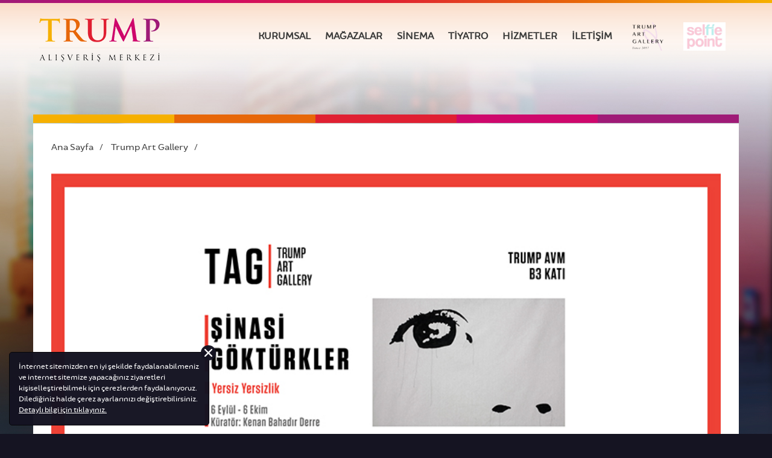

--- FILE ---
content_type: text/html
request_url: https://www.trumpalisverismerkezi.com/trump-art-gallery/-yersiz-yersizlik--trump-art-gallery-de
body_size: 4274
content:

<!DOCTYPE html PUBLIC "-//W3C//DTD XHTML 1.0 Transitional//EN" "http://www.w3.org/TR/xhtml1/DTD/xhtml1-transitional.dtd">
<html xmlns="http://www.w3.org/1999/xhtml">
<head>
<meta http-equiv="Content-Type" content="text/html; charset=iso-8859-9" />
<title> - Trump Alışveriş Merkezi</title>
<meta name="viewport" content="width=device-width, initial-scale=1.0, maximum-scale=1.0, minimal-ui" />
<meta http-equiv="X-UA-Compatible" content="IE=edge,chrome=1" />
<link rel="stylesheet" type="text/css" href="/css/fonts.css" />
<link rel="stylesheet" type="text/css" href="/css/style.css" />
<link rel="stylesheet" type="text/css" href="/css/forms.css" />
<link rel="stylesheet" type="text/css" href="/css/slicknav.css" />
<link rel="stylesheet" type="text/css" href="/css/owl.carousel.css" />
<link rel="stylesheet" type="text/css" href="/css/owl.theme.css" />
<link rel="stylesheet" type="text/css" href="/css/owl.transitions.css" />
<link rel="stylesheet" type="text/css" href="/css/magnific-popup.css" />
<!--[if lt IE 9]><script src="/js/html5.js"></script><![endif]-->
<link rel="stylesheet" type="text/css" href="/css/mob.css" />
<meta property="og:title" content=" - Trump Alışveriş Merkezi"/>
<meta property="og:type" content="website" />
<meta property="og:url" content="https://www.trumpalisverismerkezi.com/trump-art-gallery"/>
<meta property="og:site_name" content="Trump Alışveriş Merkezi"/>
<meta property="og:description" content=" - Trump Alışveriş Merkezi"/>
<meta property="og:image" content="https://www.trumpalisverismerkezi.com/images/trump-fb-logo.jpg"/>
<script type="application/ld+json">
{
"@context": "http://schema.org",
"@type": "BreadcrumbList",
"itemListElement": [
{
"@type": "ListItem",
"position": 1,
"item": {
"@id": "https://www.trumpalisverismerkezi.com/trump-art-gallery/2/-yersiz-yersizlik--trump-art-gallery-de",
"name": ""
}
},
]
}
</script>

<!-- Meta Pixel Code -->
<script>
!function(f,b,e,v,n,t,s)
{if(f.fbq)return;n=f.fbq=function(){n.callMethod?
n.callMethod.apply(n,arguments):n.queue.push(arguments)};
if(!f._fbq)f._fbq=n;n.push=n;n.loaded=!0;n.version='2.0';
n.queue=[];t=b.createElement(e);t.async=!0;
t.src=v;s=b.getElementsByTagName(e)[0];
s.parentNode.insertBefore(t,s)}(window, document,'script',
'https://connect.facebook.net/en_US/fbevents.js');
fbq('init', '1245816787003235');
fbq('track', 'PageView');
</script>
<noscript><img height="1" width="1" style="display:none"
src="https://www.facebook.com/tr?id=1245816787003235&ev=PageView&noscript=1"
/></noscript>
<!-- End Meta Pixel Code -->

</head>

<body>
<div id="wrapper" class="page">

<div id="header">
    	<div class="top-line"></div>
    	<div class="w1">
        	<h1><a href="/" title="Trump Alışveriş Merkezi"><span>Trump Alışveriş Merkezi</span></a></h1>
            <div id="main-nav" class="default">
            	<a class="fixed-logo" href="/" title="Trump Alışveriş Merkezi"></a>
            	<ul id="menu">
				
				   <li><a  href="/kurumsal" title="KURUMSAL"><span>KURUMSAL</span></a></li>
				
				   <li><a  href="/magazalar" title="MAĞAZALAR"><span>MAĞAZALAR</span></a></li>
				
				   <li><a  href="/sinema" title="SİNEMA"><span>SİNEMA</span></a></li>
				
				   <li><a  href="/tiyatro" title="TİYATRO"><span>TİYATRO</span></a></li>
				
				   <li><a  href="/hizmetler" title="HİZMETLER"><span>HİZMETLER</span></a></li>
				
				   <li><a  href="/iletisim" title="İLETİŞİM"><span>İLETİŞİM</span></a></li>
				
				 <li class="tag"><a href="/tag" title=""><img class="moss" src="/images/tag-2026-r2.png" alt=""></a></li>
				
					<li class="tag"><a target="_blank" href="https://www.selfiepointist.com" title="Selfie Point" style="background:none;"><img class="moss" src="/images/selfiepointist.jpg" alt="Selfie Point"></a></li>
				</ul>
                <div id="formobilenav">
                    <div class="mobmenu">
                    </div>
                    <div class="clear"></div>
                </div>
            </div>	
        </div>
    </div>
    <div id="content">
    	<div class="w1">
			<div class="page-top"><span class="yellow-bg"></span><span class="orange-bg"></span><span class="red-bg"></span><span class="pink-bg"></span><span class="purple-bg"></span></div>
            <div class="box white-bg">
                <ul class="breadcrumb">
                    <li><a href="/" title="Ana Sayfa">Ana Sayfa</a><span>/</span></li>
					<li><a href="/trump-art-gallery">Trump Art Gallery</a><span>/</span></li>
                    <li></li>
                </ul>
                <br />
                <div id="kurumsal">
					<p align="center"><img src="/images/tag/k/-yersiz-yersizlik--trump-art-gallery-de-k-tag-afis-1_b.jpg" style="width: 100%;"><p>
					<p>
					<h1></h1>
					<p><strong>Tuval &uuml;zerine resmettiği simetrik imajlar ile dikkat &ccedil;eken sanat&ccedil;ı Şinasi G&ouml;kt&uuml;rkler&#39;in &quot;Yersiz Yersizlik&quot; adlı sergisi Trump Art Gallery&#39;de sanatseverlerle buluşuyor.</strong><br />
<br />
Sanatı sanatseverlerle buluşturan Trump Art Gallery, 6 Eyl&uuml;l - 6 Ekim tarihleri arasında Şinasi G&ouml;kt&uuml;rkler&#39;in &quot;Yersiz Yersizlik&quot; adlı sergisine ev sahipliği yapıyor. K&uuml;rat&ouml;rl&uuml;ğ&uuml;n&uuml; Kenan Bahadır Derre&#39;nin yapacağı sergi, Şinasi G&ouml;kt&uuml;rkler&#39;in son iki yıl i&ccedil;inde karşılaştığı g&ouml;&ccedil;men &ccedil;ocuklar ve &ccedil;ocuk iş&ccedil;iler ile şekilleniyor.<br />
<br />
Lisans eğitimini Yıldız Teknik &Uuml;niversitesi Sanat ve Tasarım Fak&uuml;ltesi Bileşik Sanatlar B&ouml;l&uuml;m&uuml;&#39;nde tamamlayan Şinasi G&ouml;kt&uuml;rkler, eserlerinde kullandığı fig&uuml;rleri ikizleme y&ouml;ntemiyle b&ouml;lerek veya par&ccedil;alayarak kendinden başka bir şeye d&ouml;n&uuml;şt&uuml;r&uuml;yor. Kağıt ve tuval &uuml;zerine resmettiği her imge ile izleyiciyi ayrı bir hikayenin i&ccedil;ine davet ediyor.<br />
<br />
6 Eyl&uuml;l tarihinde Trump Art Gallery&#39;de ger&ccedil;ekleştirilecek a&ccedil;ılış kokteyli ile başlayacak olan &ldquo;Yersiz Yersizlik&rdquo; sergisi 6 Ekim 2017 tarihine kadar Trump Alışveriş Merkezi B3 Katında bulunan Trump Art Gallery&#39;de ziyaret edilebilir.</p>

					</p>
                    <div class="clear"></div>
                </div>
				<div class="clear"></div>
				<div class="tcenter"><a class="full-btn nowidth" href="/trump-art-gallery-arsiv" title="ARŞİVİ GÖRÜNTÜLEYİN">ARŞİVİ GÖRÜNTÜLEYİN</a></div>
            </div>
        </div>
        <div id="tabs" class="w1">
        	<div class="box">
			
                <div id="tab-1" class="w5 fl">
                    <h3>HAKKIMIZDA</h3>
                    <p>Türkiye'nin önde gelen kuruluşlarından Doğan Grup yatırımı olan Trump Alışveriş Merkezi, sınırsız alışveriş keyfinin yanı sıra gerçekleştirdiği etkinliklerle İstanbullular'ın öncelikli tercihleri arasında yer alıyor. Yerli ve yabancı en iyi markaların hizmet verdiği Trump Alışveriş Merkezi, alışverişle birlikte eğlence, yeme - içme alanları, sinema, tiyatro sahnesi, sergi salonu, özel çocuk katı gibi özellikleriyle öne çıkıyor.</p>
                    <br />
                    <a class="btn" href="/kurumsal" title="HAKKIMIZDA">DEVAMI</a>
                </div>
			
                <div id="tab-2" class="w6 fl">
                    <h3>BASINDA BİZ</h3>
                    <div class="image-wrapper"><a href="/basinda-biz" title="Yeni Birlik"><img alt="Yeni Birlik" src="/images/basindabiz/k/yeni-birlik18-Yeni-Birlik-04-10-2018_k.jpg" height="130" /></a></div>
                    <br />
                    <a class="btn" href="/basinda-biz" title="TÜM HABERLER">TÜM HABERLER</a>
                </div>
			
                <div id="tab-3" class="w6 fl">
                    <a href="/iletisim" title="BİZE ULAŞIN"><h3>BİZE ULAŞIN</h3></a>
                    <ul class="info">
                        <li class="address"><a href="/iletisim" style="color:#FFF;" >Mecidiyeköy Yolu Caddesi No:12 Trump Alışveriş Merkezi / İstanbul</a></li>
                        <li class="tel"><span><a href="tel:02123487840" style="color:#FFF;">+90 212 348 78 40</a></span></li>
                        <li class="mail"><a href="/cdn-cgi/l/email-protection#f697809b9f989099b68284839b869f8582979894839ad895999bd88284"><span class="__cf_email__" data-cfemail="95f4e3f8fcfbf3fad5e1e7e0f8e5fce6e1f4fbf7e0f9bbf6faf8bbe1e7">[email&#160;protected]</span></a></li>
                    </ul>
                    <br />
                    <a class="btn" href="/iletisim-formu" title="İLETİŞİM FORMU">İLETİŞİM FORMU</a>
                </div>
                <div class="clear"></div>
            </div>
        </div>
    </div>
    <div id="footer">
    	<div class="w1">
        	<div class="box">
                <h1 class="gra">BİZİ TAKİP EDİN</h1>
                <ul class="social">

                    <li><a target="_blank" class="facebook" href="https://www.facebook.com/TrumpAVM" title="Facebook - Trump Alışveriş Merkezi" target="_blank"></a></li>
                    <li><a target="_blank" class="twitter" href="https://twitter.com/TrumpAVM" title="Twitter - Trump Alışveriş Merkezi"></a></li>
                    <li><a target="_blank" class="youtube" href="https://www.youtube.com/user/TrumpTowersMall" title="Youtube - Trump Alışveriş Merkezi"></a></li>
                    <li><a target="_blank" class="instagram" href="https://www.instagram.com/trumpavm" title="Instagram - Trump Alışveriş Merkezi"></a></li>

                </ul>
                <br />
                <p class="copyright2">Trump Organizasyon ve İştirakleri ile şimdiki veya daha önceki yönetici ve çalışanları; bu websitesinin veya D Gayrimenkul Yatırımları ve Tic. A.Ş.’nin diğer websitelerinin sahibi değildir, operasyonundan ve kontrolünden sorumlu değildir. Bu sebeple de bu sitelerle bağlantılı herhangi bir bilginin koleksiyonu, depolanması, kullanımı ve paylaşımından da sorumlu tutulamaz.</a></p>
                <p class="copyright">© 2026 - TRUMP ALIŞVERİŞ MERKEZİ<br/><a href="/aydinlatma-metni" class="copyright">Aydınlatma Metni</a></p>
                <a class="vera" href="https://www.vda.com.tr" title="VDA Vera Digital Agency" target="_blank"></a>
            </div>
            <a class="main-btn" href="/" title="ANA SAYFAYA DÖN"><span>ANA SAYFAYA DÖN</span></a>
        </div>
    </div>

<div id="cookies">
	<p>İnternet sitemizden en iyi şekilde faydalanabilmeniz ve internet sitemize yapacağınız ziyaretleri kişiselleştirebilmek için çerezlerden faydalanıyoruz. Dilediğiniz halde çerez ayarlarınızı değiştirebilirsiniz. <a target="_blank" href="/cerez-politikasi">Detaylı bilgi için tıklayınız.</a></p>
	<a href="javascript:;" class="close"></a>
</div>

<!-- Google tag (gtag.js) -->
<script data-cfasync="false" src="/cdn-cgi/scripts/5c5dd728/cloudflare-static/email-decode.min.js"></script><script async src="https://www.googletagmanager.com/gtag/js?id=G-LJTBSXGGNR"></script>
<script>
  window.dataLayer = window.dataLayer || [];
  function gtag(){dataLayer.push(arguments);}
  gtag('js', new Date());

  gtag('config', 'G-LJTBSXGGNR');
</script>
    <div class="bg"><img src="/images/backgrounds/magaza.jpg" /></div>
</div>
<script type="text/javascript" src="/js/modernizr-2.7.1.min.js"></script>
<script type="text/javascript" src="/js/jquery-1.9.1.min.js"></script>
<script type="text/javascript" src="/js/jquery.slicknav.js"></script>
<script type="text/javascript" src="/js/nagging-menu.js"></script>
<script type="text/javascript" src="/js/owl.carousel.js"></script>
<script type="text/javascript" src="/js/scripts.js"></script>
<script type="text/javascript" src="/js/jquery.magnific-popup.js"></script>
<script type="text/javascript">
$(document).ready(function() {
    $('.popup-youtube, .popup-vimeo, .popup-gmaps').magnificPopup({
        disableOn: 700,
        type: 'iframe',
        mainClass: 'mfp-fade',
        removalDelay: 160,
        preloader: false,

        fixedContentPos: false
    });
});
</script>
<script defer src="https://static.cloudflareinsights.com/beacon.min.js/vcd15cbe7772f49c399c6a5babf22c1241717689176015" integrity="sha512-ZpsOmlRQV6y907TI0dKBHq9Md29nnaEIPlkf84rnaERnq6zvWvPUqr2ft8M1aS28oN72PdrCzSjY4U6VaAw1EQ==" data-cf-beacon='{"version":"2024.11.0","token":"e7329f2971a84b0cbf17810bde702a2f","r":1,"server_timing":{"name":{"cfCacheStatus":true,"cfEdge":true,"cfExtPri":true,"cfL4":true,"cfOrigin":true,"cfSpeedBrain":true},"location_startswith":null}}' crossorigin="anonymous"></script>
</body>
</html>


--- FILE ---
content_type: text/css
request_url: https://www.trumpalisverismerkezi.com/css/fonts.css
body_size: 170
content:
@font-face {
    font-family: 'brochablack';
    src: url('fonts/brocha-black-webfont.eot');
    src: url('fonts/brocha-black-webfont.eot?#iefix') format('embedded-opentype'),
         url('fonts/brocha-black-webfont.woff2') format('woff2'),
         url('fonts/brocha-black-webfont.woff') format('woff'),
         url('fonts/brocha-black-webfont.ttf') format('truetype'),
         url('fonts/brocha-black-webfont.svg#brochablack') format('svg');
    font-weight: normal;
    font-style: normal;
}
@media screen and (-webkit-min-device-pixel-ratio:0) {
  @font-face {
      font-family: 'brochablack';
      src: url('fonts/brocha-black-webfont.svg#brochablack') format('svg');
  }
}
@font-face {
    font-family: 'brochabold';
    src: url('fonts/brocha-bold-webfont.eot');
    src: url('fonts/brocha-bold-webfont.eot?#iefix') format('embedded-opentype'),
         url('fonts/brocha-bold-webfont.woff2') format('woff2'),
         url('fonts/brocha-bold-webfont.woff') format('woff'),
         url('fonts/brocha-bold-webfont.ttf') format('truetype'),
         url('fonts/brocha-bold-webfont.svg#brochabold') format('svg');
    font-weight: normal;
    font-style: normal;
}
@media screen and (-webkit-min-device-pixel-ratio:0) {
  @font-face {
      font-family: 'brochabold';
      src: url('fonts/brocha-bold-webfont.svg#brochabold') format('svg');
  }
}
@font-face {
    font-family: 'brocharegular';
    src: url('fonts/brocha-regular-webfont.eot');
    src: url('fonts/brocha-regular-webfont.eot?#iefix') format('embedded-opentype'),
         url('fonts/brocha-regular-webfont.woff2') format('woff2'),
         url('fonts/brocha-regular-webfont.woff') format('woff'),
         url('fonts/brocha-regular-webfont.ttf') format('truetype'),
         url('fonts/brocha-regular-webfont.svg#brocharegular') format('svg');
    font-weight: normal;
    font-style: normal;
}
@media screen and (-webkit-min-device-pixel-ratio:0) {
  @font-face {
      font-family: 'brocharegular';
      src: url('fonts/brocha-regular-webfont.svg#brocharegular') format('svg');
  }
}
@font-face {
    font-family: 'brochasemibold';
    src: url('fonts/brocha-semibold-webfont.eot');
    src: url('fonts/brocha-semibold-webfont.eot?#iefix') format('embedded-opentype'),
         url('fonts/brocha-semibold-webfont.woff2') format('woff2'),
         url('fonts/brocha-semibold-webfont.woff') format('woff'),
         url('fonts/brocha-semibold-webfont.ttf') format('truetype'),
         url('fonts/brocha-semibold-webfont.svg#brochasemibold') format('svg');
    font-weight: normal;
    font-style: normal;
}
@media screen and (-webkit-min-device-pixel-ratio:0) {
  @font-face {
      font-family: 'brochasemibold';
      src: url('fonts/brocha-semibold-webfont.svg#brochasemibold') format('svg');
  }
}

--- FILE ---
content_type: text/css
request_url: https://www.trumpalisverismerkezi.com/css/style.css
body_size: 7908
content:
* {padding:0; margin:0;}
html {height: 100%;  min-height: 100%;}
body {width: 100%; height: 100%; min-height: 100%; font-family: 'brocharegular'; color:#3f3f3f; font-size:15px; background:#151422;}
body {
  -webkit-animation-duration: 0.1s;
  -webkit-animation-name: fontfix;
  -webkit-animation-iteration-count: 1;
  -webkit-animation-timing-function: linear;
  -webkit-animation-delay: 0.1s;
}
@-webkit-keyframes fontfix {
  from { opacity: 1; }
  to { opacity: 1; }
}

:focus {outline:none;}
::-moz-focus-inner {border:0;}
a {text-decoration:none; -webkit-transition: all 0.3s ease 0s; -moz-transition: all 0.3s ease 0s; -o-transition: all 0.3s ease 0s; transition:all 0.3s ease 0s;}
ul {list-style:none;}
img {border:none;}
h1, h2, h3, p {margin:10px 0;}
.main h2 {font-size:47px; font-weight:normal;}
.page h2 {font-size:16px; font-family: 'brochabold';}
h3 {font-size:26px; color:#f6b000; font-family: 'brochablack';}
.page h1, #etkinlikler h2 {font-size:26px; color:#f6b000; font-family: 'brochasemibold'; font-weight:normal;}
.page h1 {margin:15px 0;}

#wrapper {position:relative; width:100%;}
.main, .cadde {height:100%; min-height: 100%;}
.cadde {background:#151422;}
.page {height:auto;}
.w0, .w1, .w2, .w3, .w4, .w5, .w6, .w7, .w8 {position:relative;}
.w0 {width:100%;} .w1 {max-width:1170px; margin:0 auto;} .w2 {width:57%;} .w3 {width:41%;} .w4 {width:50%;} .w5 {width:48%;} .w6 {width:23%;} .w7 {width:17%;} .w8 {width:33.33%;}
#header {position:relative; background:url(../images/header-bg.png) repeat-x left top; z-index:4;}
#header .w1 {height:180px; margin-bottom:10px;}
#header h1 {position:absolute; left:10px; top:15px;z-index:999;}
#header h1, #header h1 a {display:block; width:200px; height:73px;}
#header h1 a {background:url(../images/trump.png) no-repeat;}
#header h1 a span {display:none;}
.fixed-logo {background:url(../images/trump_.png) no-repeat; float:left; width:110px; height:40px; margin-left:10px;z-index:991;}
.default {position:absolute; right:10px; top:40px;}
.default .fixed-logo {display:none;}
.fixed {position:fixed; width:100%; height:40px; left:0; top:0; padding:10px 0; background:url(../images/header-bg.png) repeat-x;}
.fixed ul {float:right;}
.fixed .fixed-logo {display:block;}
#menu li, #menu li a {display:block; float:left;}
#menu li a {position:relative; color:#3c3c3b; font-size:16px; font-weight:bold; padding:10px 12px;}
#menu li a:hover, #menu li a.selected {background:#f6b000; color:#fff; -webkit-border-radius: 30px;-moz-border-radius: 30px; -khtml-border-radius: 30px; border-radius: 30px; overflow:hidden;}
#menu li a.selected {cursor:default;}
#formobilenav {display:none; clear:both; width:100%; position:relative; top:10px; right:0; height:auto; z-index:990;}
.mobmenu {position:relative; float:right; width:100%; height:auto;}
.mobmenu ul, .mobmenu div {position:relative !important;}
.slicknav_menu {display:none; position: relative; padding-bottom:0;}

#content {position:relative; width:100%; height:auto; z-index:2;}
.box {position:relative; height:auto; padding:30px; overflow:hidden;}
.bg {position:absolute; width:100%; height:auto; left:0; top:0; z-index:-1;}
.bg img {width:100%;}
.main #content {background:#151422 url(../images/page-bg.png) no-repeat center bottom;}
.page #content {background:url(../images/page-bg.png) no-repeat center bottom;}
.cadde #content {background:url(../images/page-bg_cadde.png) no-repeat center bottom;}
.main #content, .main #footer {top:100%;}
.cadde #content, .cadde #footer {top: 65%;}
.cadde #content { top: 75%; }
.page #content, .page #footer {top:0;}
#bulletin span.white {float:right; width:70%; font-size:12px;}
.bulletin {background:url(../images/icons/bulletin.png) no-repeat center top; padding-top:30px; margin-top:10px; float:left; text-align:center;}
.bulletin span {display:block; font-size:22px;}
#news-carousel .item {overflow:hidden;}
#news-carousel .item .fl {height:318px; overflow:hidden; z-index:11;}
#news-carousel .item {z-index:12;position: relative;background: url('../images/back.jpg') no-repeat center center;background-size: cover;}
#news-carousel h2 {font-size:21px;color:#151422;margin-bottom:0;text-align: center;}
#news-carousel h2 span {display:block; font-size:32px; margin:10px 0;/*47*/}
#news-carousel h2 a {color:#151422;}
#news-carousel p a {color:#3f3f3f;}
#news-carousel .box {height: 268px;padding:0;margin: 50px 30px 0 0;}
#news-carousel .box .full-btn {display:none; margin-top:15px;}
#news-carousel .box div {padding:15px 15px 30px 30px; height:170px; overflow:hidden;}
#news-carousel .tri {display:block; position:absolute; left:-23px; top:28%; background:url(../images/news-arrow.png) no-repeat; width:23px; height:39px; z-index:39;}
#news-carousel p {margin-top:0;text-align: center;}
#ads .w4 a.full-btn, #ad-1 a, #ad-2 a {position:absolute; width:100%; height:100%; left:0; top:0; right:0; bottom:0; z-index:9;}
#ads .w4 span.ad-logo {display:block; position:absolute; width:99px; height:99px; right:5%; bottom:5%;}
#ads .w4 span.ad-logo img {width:100%;}
.ad-text {position:absolute; width:96%; padding:0 2%; top:25%; text-align:center;}
.ad-text p {font-size:26px; color:#fff;}
.ad-iamge {position:relative; width:100%; height:100%;}
.ad-image img {width:100%;}
#cinema {text-align:center;}
.page #cinema {text-align:left;}
#cinema .box {padding:10px 15px 30px;}
#cinema .w1 {padding:30px 0;}
#cinema h3 {color:#ce086c;font-weight:normal;font-size: 14px;margin-top:25px;}
.page #cinema h3 {margin-top:5px; /*display:inline !important;*/}
#cinema .btns, .page #cinema .full-btn {position:absolute; left:50.5%; bottom:0;}
#cinema p {font-size:16px; color:#ce086c;}
#cinema li {display:block; margin-top:5px; margin-right:20px;}
#cinema .image-wrapper {background:#FFF; padding:10px; width:237px; height:334px; margin:25px auto 0; overflow:visible; -webkit-box-shadow: 0px 0px 15px 0px rgba(0,0,0,0.2); -moz-box-shadow: 0px 0px 15px 0px rgba(0,0,0,0.2);
box-shadow: 0px 0px 15px 0px rgba(0,0,0,0.2);}
.page #cinema .image-wrapper {float:left; margin:0 20px 0 0;}
.page #cinema .w4 {margin:10px 0 50px 0;}
#cinema .image-wrapper div.image {position:relative; width:237px; height:334px; overflow:hidden;}
#cinema .image-wrapper div img {height:100%;}
.seanslar {position:relative; width:180px; height:auto; margin:18px auto 22px; padding:2px; overflow:hidden;}
.seanslar span {display:block; float:left; width:58px; height:25px; line-height:25px; border:2px solid #f6b000; margin:-2px 0 0 -2px; font-size:14px; color:#151422; text-align:center;}
/*.seanslar span:hover, .seanslar span.selected {background:url(../images/seans-bg.png) repeat-x; color:#fff;}*/
#campaigns {text-align:center; padding:20px 0 40px;}
#tabs, #tabs a {color:#ebe9eb;}
#tabs .w5 {padding-right:5%; width:35%;}
#tabs .w6 {width:30%;}
#tabs .w5, #tabs .w6 {min-height:280px; height:auto !important; height:280px;}
#tabs .btn {position:absolute; bottom:0;}
#tabs p, #tabs ul, #tabs .image-wrapper {margin:15px 0;}
.info li {display:block; margin:15px 0; padding-left:30px;}
.info .address {background:url(../images/icons/footer-address.png) no-repeat 0 3px;}
.info .tel {background:url(../images/icons/footer-phone.png) no-repeat 0 3px;}
.info .mail {background:url(../images/icons/footer-mail.png) no-repeat 0 3px;}
/*pages*/
.breadcrumb {margin-bottom:5px; overflow:hidden;}
.breadcrumb li, .breadcrumb li a {display:inline-block;}
.breadcrumb li {color:#f6b000; margin-right:10px;}
.breadcrumb li span {color:#3f3f3f;}
.breadcrumb li a {color:#3f3f3f; padding-right:10px;}
.the-list {margin:0 auto;}
.the-list .item {width:175px; height:auto; margin-bottom:40px;}
.the-list .item h2 {display:block; width:100%; font-size:16px; font-family: 'brochabold'; font-weight:normal; color:#fff; text-align:center; padding:15px 0; margin:15px 0 0;}
.the-list ul {padding:15px 10px;}
.the-list a {color:#3c3c3b;} .the-list a:hover {color:#f6b000;}
.list .item {width:46%; float:left; height:150px; margin:0 2% 40px 2%; overflow:hidden;}
.list .image-wrapper {float:left; width:111px; height:111px;}
.list .text-wrapper {float:right; width:70%;}
.list h2 {margin-top:0;}
#etkinlikler .item {position:relative; margin-bottom:40px; overflow:hidden;}
#etkinlikler .text-wrapper div {padding-left:100px;}
#etkinlikler .image-wrapper img {width:100%;}
#etkinlikler .date {left:0; top:0; padding-left:3px !important;}
#etkinlikler h2 {margin-top:20px;}
#yeme-icme .image-wrapper {text-align:center;}
#yeme-icme .info {display:block; padding:0 20px;}
#yeme-icme .info h4 {font-size:21px; font-family: 'brochasemibold'; font-weight:bold;}
#yeme-icme .info li {display:block; text-align:center; background:#f0f0f0; height:50px; line-height:50px; padding:0;}
#yeme-icme .info a {color:#3c3c3b; font-weight:bold;}
#yeme-icme .info a:hover {color:#f6b000;}
.tab-nav {position:relative; text-align:center; padding:0 20px 30px;}
.box .tab-nav {padding-left:0;}
.tab-nav li {display:inline-block; text-align:center;}
.tab-nav li a {display:block; padding:15px 30px; font-size:16px; color:#6b6b6b; font-weight:bold;}
.tab-nav li.selected a {border-bottom:3px solid;}
.tab-nav li.selected a.orange {color:#e76709; border-color:#e76709;}
.tab-nav li.selected a.pink {color:#ce086c; border-color:#ce086c;}
.tab-nav li.selected a.red {color:#e02032; border-color:#e02032;}
.tab-nav li.selected a.yellow {color:#f6b000; border-color:#f6b000;}
.tab-nav li.selected a.purple {color:#9f1b77; border-color:#9f1b77;}
.info-tab {display:table; position:relative; width:86%; height:50px; padding:10px 2%; margin:0 auto; background:#fff; -webkit-border-radius: 30px;-moz-border-radius: 30px; -khtml-border-radius: 30px; border-radius: 30px; overflow:hidden; z-index:55;}
.info-tab ul {display:table-row;}
.info-tab li {display:table-cell; vertical-align:middle; width:33%; padding:0; text-align:center; border-right:1px solid #6b6b6b;}
.info-tab li span {display:inline-block; vertical-align:middle; padding:0 2%;}
.info-tab .address span {background:url(../images/icons/address.png) no-repeat left center; text-align:left; padding:0 20px 0 40px;}
.info-tab .tel span {background:url(../images/icons/tel.png) no-repeat left center; padding:5px 20px 5px 40px;}
.info-tab .mail span {background:url(../images/icons/mail.png) no-repeat left center; padding:5px 20px 5px 60px;}
#gmap-wrapper {position:relative;width:100%;height:auto;overflow:hidden;margin-top: 35px;z-index:54;}
/*#gmap {position:relative; padding-bottom: 100%; padding-top:0; height: 0; overflow:hidden;}
#gmap iframe {position: absolute; top: 0; left: 0; width: 100%; height: 100%;}*/
#boxes {text-align:center; margin-top:20px;}
#boxes li {display:inline-block; width:240px; height:290px; text-align:center; color:#fff; margin-top:0; padding:30px; margin:2.8%;}
#boxes li div {display:table-cell; width:240px; height:290px; vertical-align:middle;}
#boxes li div div {vertical-align:middle;}
.metrobus {background:url(../images/metrobus-bg.png) no-repeat center center;}
.metro {background:url(../images/metro-bg.png) no-repeat center center;}
.ozel-arac {background:url(../images/ozel-arac-bg.png) no-repeat center center;}
#boxes li h4 {margin:20px 0;}
#kurumsal .item {margin-bottom:40px;}
#kurumsal .image-wrapper {position:relative; height:534px; width:37%;}
#kurumsal .text-wrapper {position:relative; width:57%;}
#kurumsal .fl {padding:2% 0 0 2%;}
#kurumsal .fr {padding:2% 2% 0 0;}
#kurumsal .image-wrapper .v1 {position:absolute; width:95%; z-index:80;}
#kurumsal .fl .v1 {left:0; top:0;}
#kurumsal .fr .v1 {left:inherit; right:0; top:0;}
#kurumsal .image-wrapper .v2 {position:relative; width:100%; opacity: 0.25; filter: alpha(opacity=25); z-index:79;}
#kurumsal .text-wrapper {padding:0 !important;}
#kurumsal h2 {display:block; font-family: 'brocharegular'; font-size:16px; font-weight:bold; border-top:10px solid; border-bottom:10px solid; padding:15px 0; margin:30px 0;}
#kurumsal .fr h2 {border-right:10px solid;}
#kurumsal .fl h2 {border-left:10px solid; padding-left:15px;}
#kurumsal h2.purple {border-color:#9f1b77;}
#kurumsal h2.pink {border-color:#ce086c;}
#kurumsal h2.red {border-color:#e02032;}
#kurumsal h2.orange {border-color:#e76709;}
.gallery {position:relative;width:100%;height:auto;margin:0 auto;padding-bottom:60px;display: flex;flex-flow: row wrap;}
#basin .item {width:235px;height:334px;padding:10px;margin-bottom: 40px;overflow:visible;-webkit-box-shadow: 0px 0px 15px 0px rgba(0,0,0,0.2);-moz-box-shadow: 0px 0px 15px 0px rgba(0,0,0,0.2);box-shadow: 0px 0px 15px 0px rgba(0,0,0,0.2);margin-right: 20px;position: relative;}
#galeri .item {width:266px; height:334px; margin:0 auto 30px;}
.gallery .item img {width:100%;}
.sekil {position:relative; width:589px; height:178px; margin:0 auto;}
.sekil img {position:relative; z-index:45;}
.sekil a {position:absolute; width:60px; height:60px; z-index:46;}
.t1 {left:0; bottom:0;} .t2 {left:63px; top:58px;} .t3 {left:153px; top:24px;} .t4 {left:264px; top:5px;} .t5 {right:153px; top:24px;} .t6 {right:63px; top:58px;} .t7 {right:0; bottom:0;}
.cadde-main .box {overflow:visible;}
.cadde-main .image-wrapper {position:relative;float:left;margin:-150px 20px 20px 0;margin: 15px 20px 20px 0;-webkit-box-shadow: 0px 0px 50px 0px rgba(0,0,0,0.25);-moz-box-shadow: 0px 0px 50px 0px rgba(0,0,0,0.25);box-shadow: 0px 0px 50px 0px rgba(0,0,0,0.25);}
.cadde-main p {margin:15px 0;}
.cadde-main .image-wrapper img {width:100%;}
.cadde .page-top, .cadde .breadcrumb {display:none;}
.arsiv {width:100%;}
.arsiv td {padding:15px 5px 15px 0; vertical-align:top; border-bottom:1px solid #ccc;}

/*items*/
.item .full-btn {margin:0 auto;}

#slider-wrapper {position:fixed; width:100%; height:100%; min-height:100%; background:#FFF; left:0; top:0; right:0; bottom:0; z-index:1;}
.cadde #slider-wrapper {position:absolute; height:100%; min-height:100%; background:#151422;}
.cadde #slider-wrapper .tp-bullets {bottom:20% !important;}
.slider-text {display:inline-block; font-family: 'brocharegular'; font-size:2.5em; line-height:1em}
.slider-text .gra1 {font-size:2.5em; line-height:1.1em}
#main-slider {display:none !important; position:relative; top:0; left:0; width:100%; height:auto; background:#FFF; z-index:2;}
#main-slider .owl-item {font-size:18px; width:100%; text-align:center;}
#main-slider .owl-item img {width:100%;}
#main-slider .owl-item .gra1 {font-size:47px;}
.cadde #main-slider {display:none !important; position:relative; height:auto; padding-top:0;}
.cadde #main-slider .owl-controls {top:80%; background:none !important;}

#footer {position:relative; width:100%; height:auto; background:#151422; z-index:3; overflow:hidden; text-align:center;}
.social li {display:inline-block; margin:5px 5px 0;}
.social li a {display:block; background:url(../images/icons/social-r2.png) no-repeat; width:49px; height:49px;}
.social .facebook {background-position:0 0;}
.social .twitter {background-position:-49px 0;}
.social .gplus {background-position:-98px 0;}
.social .youtube {background-position:-148px 0;}
.social .instagram {background-position:-198px 0;}
.copyright {font-size:14px; color:#d6d6d6; margin:15px 0;}
.copyright2 {font-size:12px; color:#d6d6d6; margin:15px 0;}
.vera {display: inline-block;background: url(../images/icons/vera.png) no-repeat;width: 49px;height: 12px;filter: grayscale(100%);background-size: 49px;transition: all .3s;}
.vera:hover {
    filter: grayscale(0%);
}

/*mix*/
.image-wrapper {position:relative; overflow:hidden;}
.centered {float: right; left: -50%; position: relative;}
.centered ul {left: 50%; position: relative;}
.black {color:#000;} .white {color:#fff;} .orange {color:#e76709;} .red {color:#e02032;} .pink {color:#ce086c;} .purple {color:#9f1b77;} .yellow {color:#f6b000;}
.gra {display:inline-block; background: -webkit-linear-gradient(180deg, #f03b4c 0%, #f44a88 100%); -webkit-background-clip: text; -webkit-text-fill-color: transparent;}
@media screen and (-ms-high-contrast: active), (-ms-high-contrast: none) {
	.gra {background:none; color:#f44a88;}
}
.gra1 {display:inline-block; background: -webkit-linear-gradient(180deg, #9f1b77 0%, #ce086c 25%, #e02032 50%, #e76709 75%, #f6b000 100%); -webkit-background-clip: text;  -webkit-text-fill-color: transparent;}
@media screen and (-ms-high-contrast: active), (-ms-high-contrast: none) {
	.gra1 {background:none; color:#f44a88;}
}
.white-bg {background:#FFF;} .yellow-bg {background:#f6b000;} .orange-bg {background:#e76709;} .red-bg {background:#e02032;} .pink-bg {background:#ce086c;} .purple-bg {background:#9f1b77;} .dark-bg {background:#151422 !important;}
.cine-bg {background:url(../images/cine-bg.jpg) repeat;}
.dotted {height:5px; width:100%; border-bottom:3px dashed #151422;}
.btns {display:inline-block; height:44px; font-size:14px; border:3px solid #f6b000; -webkit-border-radius: 30px;-moz-border-radius: 30px; -khtml-border-radius: 30px; border-radius: 30px; text-align:center;margin:-15px;}
.btns a {display:block; color:#f6b000; line-height:46px; padding:0 20px; width:90px; margin-top:-1px;}
.btns a.selected {color:#fff; background:#f6b000; -webkit-border-radius: 30px;-moz-border-radius: 30px; -khtml-border-radius: 30px; border-radius: 30px; overflow:hidden;}
.btns a.fr {margin-right:-1px;}
.btns a.fl {margin-left:-1px;}
.fragman span {display:inline-block; background:url(../images/orange-arrow.png) no-repeat left center; padding-left:15px;}
#cinema .btns a {padding:0; width:120px;}
.btn {display:block; width:144px !important; height:44px !important; line-height:44px; font-size:14px; color:#f6b000; text-align:center; border:3px solid #f6b000; -webkit-border-radius: 30px;-moz-border-radius: 30px; -khtml-border-radius: 30px; border-radius: 30px; overflow:hidden;}
.btn:hover {background:#f6b000; color:#fff;}
.full-btn {display:block; width:150px !important; height:50px !important; line-height:50px; font-size:14px; color:#f6b000; text-align:center; background:#f6b000; color:#fff; -webkit-border-radius: 30px;-moz-border-radius: 30px; -khtml-border-radius: 30px; border-radius: 30px; overflow:hidden;}
.nowidth {
    bottom: inherit !important;
    display: inline-block;
    left: inherit !important;
    padding: 0 20px;
    position: relative !important;
    width: auto !important;
}
.shadow {-webkit-box-shadow: 0px 0px 30px 0px rgba(0,0,0,0.2); -moz-box-shadow: 0px 0px 30px 0px rgba(0,0,0,0.2);
box-shadow: 0px 0px 30px 0px rgba(0,0,0,0.2);}
.top-line {position:absolute; top:0; left:0; background: -webkit-linear-gradient(180deg, #f6b000 0%, #e76709 25%, #e02032 50%, #ce086c 75%, #9f1b77 100%);  -webkit-text-fill-color: transparent; width:100%; height:5px;z-index:5;}
@media screen and (-ms-high-contrast: active), (-ms-high-contrast: none) {
	.top-line {background:url(../images/main-top-line.png) repeat-x;}
}
.mouse div {position:relative; max-width:1110px; margin:0 auto; height:78px; overflow:hidden;}
.mouse div img {
    width: 100%;
    height: 100%;
}
.share {display:block; position:absolute; background:url(../images/icons/share.png) no-repeat; width:40px; height:41px; left:50%; margin-left:-20px; bottom:10px;}
.share:hover {background-position:-40px 0;}
.date {position:absolute;width:80px;min-height:80px;height:auto;left:15px;top: -35px;color:#fff;text-align:center;background:url(../images/dark-bg.png) repeat;padding:3px;overflow:hidden;z-index:18;}
.date span {display:block; line-height:24px;}
#cinema .image-wrapper .date {left:0; top:0;}
.day {font-size:28px; margin-top:8px;} .month {font-size:14px; margin-top:5px;} .time {font-size:21px; margin-top:-5px;}
.main-btn {display:none; background:#f4b003; width:92%; height:auto; padding:10px 4%; font-size:18px; color:#151422; text-align:center;}
.main-btn span {display:inline-block; background:url(../images/main-btn.png) no-repeat left center; padding-left:30px; line-height:25px;}
.page-top {position:relative; height:15px; width:100%; overflow:hidden;}
.page-top span {display:block; float:left; height:14px; width:20%;}
.bordered {border-right:1px solid #ddd;}
.colored-btn {display:inline-block; background: -webkit-linear-gradient(180deg, #f03b4c 0%, #f44a88 100%);}
@media screen and (-ms-high-contrast: active), (-ms-high-contrast: none) {
	.colored-btn {background:#f44a88; color:#fff;}
}
.colored-btn {position:relative; width:150px; height:50px; line-height:50px; font-size:14px; color:#fff; text-align:center; border:none; -webkit-border-radius: 30px;-moz-border-radius: 30px; -khtml-border-radius: 30px; border-radius: 30px; overflow:hidden;}
.the-btn {position: absolute; background:none; width:150px; height:50px; border:none; color:#fff; z-index:99;}

.clear {clear:both; height:0; line-height:0; overflow:hidden; margin:0; padding:0;}
.colored {color:#eb592c !important;}
.fl {float:left;}
.fr {float:right;}
.rel {position:relative;}
.abs {position:absolute;}
.marg {margin:30px;}
.padd {padding:30px;}
.tcenter {text-align:center;}
.tleft {text-align:left;}
.tright {text-align:right;}
.hdd {overflow:hidden;}
.nobg {background:none !important;}
.noborder {border:none !important;}
.nomarg {margin:0 !important;}
.nopadd {padding:0 !important;}

/*Mobile link bug*/
a[href^=tel]{
    color:inherit;
    text-decoration:none;
}
/* disable transitions on container */
.transitions-enabled.infinite-scroll.masonry {
  -webkit-transition-property: none;
     -moz-transition-property: none;
       -o-transition-property: none;
          transition-property: none;
}
::selection {
  background: #151422; /* WebKit/Blink Browsers */
  color:#FFF;
}
::-moz-selection {
  background: #151422; /* Gecko Browsers */
  color:#FFF;
}

.ias-spinner, .ias-noneleft {
	position:absolute;
    bottom: 0;   
    text-align: center;
    width: 100%;
	height:auto;	
	display:block;
	font-size:18px;
	z-index:999;
}
.ias-trigger {position: absolute; width:220px; left:50%; margin-left:-110px; bottom:0; z-index:999; cursor:pointer;}
.ias-noneleft {cursor:pointer; width:120px; left:50%; margin-left:-80px; display:inline-block; text-align:center; font-weight:bold; padding:20px;}
.ias-noneleft {color:#464545; cursor:default;}
.ias-spinner {width:100px; text-align:center; left:50%; margin-left:-50px;}

.popup, .iframe-pop {position:relative; width:50%; height:auto; padding:20px; margin:0 auto; background:#f5f5f5;}
.popup .mfp-close, .iframe-pop .mfp-close {background:url(../images/icons/close.png) no-repeat !important;right:20px !important;top:20px !important;}
@media screen and (max-width: 991px) {
	.popup .mfp-close, .iframe-pop .mfp-close {width: 65px; height: 65px; background-size: contain !important; right:-30px !important;top:-30px !important;}

}
.white-popup {
  position: relative;
  background: #FFF;
  padding: 20px;
  width: auto;
  max-width: 800px;
  margin: 20px auto;
}

.white-popup2 {
  position: relative;
  background: #FFF;
  padding: 20px;
  width: auto;
  max-width: 580px;
  margin: 20px auto;
  border:2px;
}
#ads #news-carousel {
    width: 50%;
    float: left;
}


.mouse {
	width: 61px;
	display: block;
	position: absolute;
	right: 20px;
	z-index: 9999;
	bottom: 20px;
}
.mouse div {
	position: relative;
}
.mouse div #scrool {
	position: absolute;
	width: 14px;
	left: 50%;
	margin-left: -6.7px;
	-webkit-animation: scrool 2s infinite; /* Safari 4.0 - 8.0 */
	animation: scrool 2s infinite;
}
/* Safari 4.0 - 8.0 */
@-webkit-keyframes scrool {
    0%   {top: -8px;}
    25%  {top: 4px;}
    100% {top: -8px;}
}

/* Standard syntax */
@keyframes scrool {
    0%   {top: -8px;}
    25%  {top: 4px;}
    100% {top: -8px;}
}
.tag img {
    width: 50px;
}
#games  {
	width: 100%;
	margin-top: 30px;
	display: inline-block;
}
#games .game {
	width: 32%;
	display: block;
	float: left;
	margin-right: 2%;
}
#games .game:last-child {
	margin-right: 0%;
}
#games .game img{
	width: 100%;
	display: block;
	float: left;
	margin-bottom: 10px
}
#games .game strong {
	width: 50%;
	display: block;
	float: left;
	margin-bottom: 10px;
    color: #e02032;
    font-size: 18px;
}
#games .game span {
	width: 50%;
	display: block;
	float: left;
}
#games .game span b {
	margin-bottom: 5px
}

/* e Bulten duzenleme */
#eBulten {
	display: flex;
	padding: 30px 0;
	width: 100%;
	justify-content: center;
	align-items: center;
}
.eBultenIcon {
	background:url(../images/icons/bulletin.png) no-repeat center top;
	padding-top: 30px;
	margin-top: 30px;
	display: flex;
	justify-content: center;
	width: 320px;
}
.eBultenIcon span {
	display: block;
	font-size: 21px;
}
.bultenForm .formText span a {
    color: #f8b101;
    font-weight:  700;
}
.bultenForm .formText span {
    font-size: 11px;
    display: block;
}
.blogLogo {
    border-left: 2px solid #da1821;
    padding-left: 20px;
    height: 111px;
    display: flex;
    align-items: center;
}

.bultenForm .formText {
    padding-right: 30px;
    display: block;
    width: 100%;
    margin-top: 10px;
}
.more {
    padding-left: 20px;
}
#cookies {
    position: fixed;
    bottom: 14px;
    left: 15px;
    z-index:  9999;
    background: rgba(21, 20, 34, 0.98);
    width: 300px;
    padding:  15px;
    border-radius:  5px;
    border: 1px solid #060608;
}

#cookies p {
    color: white;
    font-weight: 400;
    font-size: 12px;
    line-height:  18px;
    margin:  0;
}

#cookies p a {
    color: white;
    text-decoration:  underline;
}
#cookies a.close {
    width: 25px;
    height: 25px;
    position:  absolute;
    display: block;
    background: rgba(21, 20, 34, 0.98) url("../images/cancel.svg") no-repeat center center;
    background-size: 13px;
    right: -12px;
    top: -12px;
    border-radius:  100%;
}

#cookies.passive {
	display: none;
}


#basin .item a {
    width: 100%;
    height: 100%;
}

#basin .item a article {
    position: absolute;
    bottom: -10px;
    left: 0;
    width: 100%;
    height: 70px;
    display: flex;
    align-items: center;
    justify-content: center;
    flex-direction: column;
    padding: 10px;
    box-sizing: border-box;
    background: rgba(246, 176, 0, 0.95);
    opacity: 0;
    transition: all .4s;
}
#basin .item:hover a article {
    bottom: 0px;
    opacity: 1;
    transition: all .4s;
}

#basin .item a article strong {
    font-size: 21px;
    margin-bottom: 5px;
    color: white;
}

#basin .item a article span {
    font-size: 14px;
    color: #ffffff;
}
.yukle {
  display: flex;
  align-items: center;
  justify-content: center;
}

.yukle img {
  width: 35px;
}
.form-text p {
  font-size: 13px;
}

.form-text {
  max-width: 800px;
  width: 100%;
  margin-left: auto;
  margin-right: auto;
}

.form-text p a {
  color: #3f3f3f;
  text-decoration: underline;
}

.radio-button {
  position: relative;
}
  
.radio-button.active {
  background: red;
}
  
.radio-button label {
  font-size: 13px;
  color: #3c3c3b;
  position: relative;
  padding-left: 25px;
}
  
.radio-button label:before {
  content: '';
  position: absolute;
  left: 0;
  top: 0px;
  width: 15px;
  height: 15px;
  background: white;
  display: block;
  border-radius: 100%;
  box-shadow: inset 0px 0px 0px 2px white, 0px 0px 2px 1px #484848;
}
  
.radio-button input:checked ~ label:before {
  background: #151422;
}
  
.radio-button input {
  opacity: 0;
  position: absolute;
  left: 0;
  top: 0;
  width: 0;
  height: 0;
}
  
.ebulten-radio {
  display: flex;
  flex-flow: row wrap;
  justify-content: center;
  width: 100%;
}

.ebulten-radio .radio-button:not(:last-child) {
  margin-right: 20px;
}

.ebulten-radio .radio-button {
  padding: 5px;
  border-radius: 13px;
}
  
.ebulten-radio .radio-button label {
  color: white;
}
.warning-text p {
  margin: 0;
  font-size: 12px;
  color: #e20000;
  font-weight: 700;
  text-align: center;
}

.warning-text {
  margin-bottom: 20px;
}
.moss{ margin-top:-13px !important; width:70px !important; }

--- FILE ---
content_type: text/css
request_url: https://www.trumpalisverismerkezi.com/css/forms.css
body_size: 939
content:
#bulletin-form .bulletin-div{display: flex;justify-content: space-between;flex: 1;padding-left: 10px;padding-right: 10px;}
.bulletin-form{border:none;background:none;color:#f44a88;float:left;height:30px;font-family:'brocharegular';font-size:22px;border-bottom:2px solid #4b4b4b;padding:20px 0;width:100%;}
.bulletin-btn{border:none;background:url(../images/icons/bulletin-send.png) no-repeat right center;width:30px;height:30px;float:right;}
.arama-form div{position:relative;width:100%;height:55px;background:#f3f1f4;overflow:hidden;}
.ara-form{border:none;float:left;background:none;width:80%;height:45px;line-height:45px;font-family:'brocharegular';color:#3c3c3b;font-size:16px;padding:5px 2%;}
.ara-btn{border:none;float:right;background:url(../images/icons/ara.png) no-repeat center center;width:55px;height:55px;}
#restaurant-ara{position:relative;}
#contact-form{position:relative;max-width:960px;height:auto;margin:0 auto;padding:0 30px;overflow:hidden;}
.form-wrapper{padding:0 15px 20px;margin-bottom:30px;border-bottom:2px solid #ddd;}
.form-wrapper input[type="text"], .form-wrapper textarea{background:none;border:none;width:100%;height:30px;font-family:'brocharegular';font-size:16px;color:#3f3f3f;}
.form-wrapper textarea{height:25px;}
#contact-form label{display:block;width:90%;margin:0 auto;font-size:12px;color:#3f3f3f;overflow:hidden;}
#contact-form label div{float:left;width:95%;}
#contact-form label span{float:left;width:5%;}
.custom-check{width:28px;height:26px;display:inline-block;position:relative;float:left;z-index:1;top:8px;padding-bottom:20px;background:url("../images/check.png") no-repeat;}
.custom-check{top:0;}
.custom-check:hover{background:url("../images/check.png") no-repeat;}
.custom-check.selected{background:url("../images/check-selected.png") no-repeat;}
.custom-check input[type="checkbox"]{margin:1px;width:21px;height:18px;position:absolute;z-index:2;left:0;top:0;cursor:pointer;outline:none;opacity:0;_noFocusLine:expression(this.hideFocus=true);-ms-filter:"progid:DXImageTransform.Microsoft.Alpha(Opacity=0)";filter:alpha(opacity=0);-khtml-opacity:0;-moz-opacity:0;}
#bulletin-form .bulletin-submit {width: 27px;padding-left: 10px;padding-right: 10px;}
.bultenForm {
    padding: 0 30px;
}

.bultenForm > form {
    margin-bottom: 10px;
    display: flex;
    align-items: center;
    flex-flow: row wrap;
    margin-left: -10px;
    margin-right: -10px;
}

.checkbox {
    display: flex;
    flex-direction: row;
    margin-bottom: 30px;
    position: relative;
}

.checkbox .checkbox-label {
    margin: 0 !important;
    padding-left: 45px;
}

#contact-form label:after {
    content: '';
    position: absolute;
    width: 28px;
    height: 26px;
    background: url('/images/check.png') no-repeat center center;
    display: block;
    left: 0;
    top: 0;
    background-size: 28px;
    transition: all .3s;
}

#contact-form input:checked + label:after {
    background: url('/images/check-selected.png') no-repeat center center;
}

.checkbox input {
    position: absolute;
    opacity: 0;
    width: 0;
    top: 0;
}

--- FILE ---
content_type: text/css
request_url: https://www.trumpalisverismerkezi.com/css/slicknav.css
body_size: 554
content:
.slicknav_btn{position:relative;display:block;vertical-align:middle;width:40px;height:40px;float:right;background:#ce076c;cursor:pointer;right:10px;top:5px;text-align:center;-webkit-border-radius:40px;-moz-border-radius:40px;-khtml-border-radius:40px;border-radius:40px;overflow:hidden;}
.slicknav_menu .slicknav_menutxt{display:block;line-height:1.188em;float:left;}
.slicknav_menu .slicknav_icon{margin:0.188em 0 0 0.438em;}
.slicknav_menu .slicknav_no-text{margin:0;width:40px;height:40px;vertical-align:middle;display:table-cell;}
.slicknav_menu .slicknav_icon-bar{display:block;width:20px;height:2px;margin:0 auto;}
.slicknav_btn .slicknav_icon-bar + .slicknav_icon-bar{margin-top:0.188em}
.slicknav_nav{clear:both}
.slicknav_nav ul,
.slicknav_nav li{display:block;}
.slicknav_nav li{background:none;border-bottom:1px solid #fff;padding:0;padding-bottom:5px;margin:5px auto 0 !important;width:100%;}
.slicknav_nav .slicknav_arrow{font-size:0.8em;margin:0 0 0 0.4em;}
.slicknav_nav .slicknav_item{display:block;cursor:pointer;}
.slicknav_nav a{display:block}
.slicknav_nav .slicknav_item a{display:inline}
.slicknav_menu:before,
.slicknav_menu:after{content:" ";display:table;}
.slicknav_menu:after{clear:both}
.slicknav_menu{*zoom:1}
.slicknav_btn{text-decoration:none;font-size:16px !important;}
.slicknav_menu .slicknav_menutxt{color:#464545;font-weight:bold;}
.slicknav_menu .slicknav_btn:hover .slicknav_menutxt{color:#cbcbcb;}
.slicknav_menu .slicknav_icon-bar{background-color:#fff;}
.slicknav_menu .slicknav_btn:hover .slicknav_icon-bar{background-color:#fff;}
.bg2 .slicknav_menu .slicknav_btn:hover .slicknav_icon-bar{background-color:#fff;}
.slicknav_menu{}
.slicknav_nav{color:#fff;margin:0;padding:10px;background-image:-moz-linear-gradient(0deg, rgb(245,175,2) 0%, rgb(230,104,10) 29%, rgb(223,32,51) 57%, rgb(206,9,108) 79%, rgb(159,28,119) 100%);background-image:-webkit-linear-gradient(0deg, rgb(245,175,2) 0%, rgb(230,104,10) 29%, rgb(223,32,51) 57%, rgb(206,9,108) 79%, rgb(159,28,119) 100%);background-image:-ms-linear-gradient(0deg, rgb(245,175,2) 0%, rgb(230,104,10) 29%, rgb(223,32,51) 57%, rgb(206,9,108) 79%, rgb(159,28,119) 100%);top:10px;}
.slicknav_nav, .slicknav_nav ul{list-style:none;overflow:hidden;}
.slicknav_nav ul{padding:0 !important;margin:0;left:0 !important;background:none !important;}
.slicknav_nav ul li{border:none !important;}
.slicknav_nav a{padding:5px 0;margin:0;font-size:16px;color:#fff;text-align:center;text-shadow:none !important;}
.slicknav_nav a i{display:none;}
.slicknav_nav .slicknav_item a{padding:0;margin:0;}
.slicknav_nav .slicknav_item:hover{color:#000;}
.slicknav_nav a:hover{color:#E0E0E0;}
.slicknav_nav .slicknav_txtnode{margin-left:15px;}
.slicknav_open{border:none !important;}

--- FILE ---
content_type: text/css
request_url: https://www.trumpalisverismerkezi.com/css/owl.theme.css
body_size: 492
content:
.owl-theme .owl-controls{position:absolute;top:26%;left:0;width:100%;}
#news-carousel .owl-controls{top:inherit;bottom:20px;left:inherit;right:0;width:50%;text-align:center;}
#campaign-carousel .owl-controls{top:50%;margin-top:-26px;}
#main-slider .owl-controls{top:95%;padding:0;text-align:center;}
.owl-theme .owl-controls .owl-buttons div{position:absolute;width:84px;height:84px;color:#30425d;top:0;display:block;zoom:1;*display:inline;}
#campaign-carousel .owl-controls .owl-buttons div{width:52px;height:52px;}
#news-carousel .owl-controls .owl-buttons div{width:13px;height:22px;}
.owl-prev{background:url(../images/cine-carousel-arrows.png) no-repeat 0 0;left:-30px;}
.owl-next{background:url(../images/cine-carousel-arrows.png) no-repeat -84px 0;right:-30px;}
#campaign-carousel .owl-prev{background:url(../images/campaign-carousel-arrows.png) no-repeat 0 0;left:-30px;}
#campaign-carousel .owl-next{background:url(../images/campaign-carousel-arrows.png) no-repeat -52px 0;right:-30px;}
#news-carousel .owl-prev{background:url(../images/arrows.png) no-repeat 0 0;left:25%;}
#news-carousel .owl-next{background:url(../images/arrows.png) no-repeat -13px 0;right:25%;}
#main-slider .owl-controls .owl-buttons{top:50%;margin-top:-15px;}
#main-slider .owl-controls .owl-buttons div{width:30px;height:30px;top:12px;}
#main-slider .owl-prev{background:url(../images/assets/slider-arrows_mob.png) no-repeat 0 0;left:25%;}
#main-slider .owl-next{background:url(../images/assets/slider-arrows_mob.png) no-repeat -30px 0;right:25%;}
.owl-theme .owl-controls.clickable .owl-buttons div:hover{filter:Alpha(Opacity=100);opacity:1;text-decoration:none;}
.owl-theme .owl-controls .owl-page{display:inline-block;margin:2px;zoom:1;*display:inline;}
.owl-theme .owl-controls .owl-page span{display:block;width:10px;height:10px;background-color:#fff;-webkit-border-radius:50%;-moz-border-radius:50%;-khtml-border-radius:50%;border-radius:50%;overflow:hidden;}
#news-carousel .owl-controls .owl-page span{width:15px;height:15px;}
.owl-theme .owl-controls .owl-page.active span,
.owl-theme .owl-controls.clickable .owl-page:hover span{background-color:#f9c00e;}
#news-carousel .owl-controls .owl-page.active span,
#news-carousel .owl-controls.clickable .owl-page:hover span{background-color:#8c6a01;}
#main-slider .owl-controls .owl-pagination{top:95%;padding:20px 0;}
.owl-theme .owl-controls .owl-page span.owl-numbers{height:auto;width:auto;color:#FFF;padding:2px 10px;font-size:12px;-webkit-border-radius:30px;-moz-border-radius:30px;border-radius:30px;}
.owl-item.loading{min-height:150px;background:url(AjaxLoader.gif) no-repeat center center}

--- FILE ---
content_type: text/css
request_url: https://www.trumpalisverismerkezi.com/css/mob.css
body_size: 2807
content:
@media only screen and (max-width: 1170px) {
	.mouse div img {margin-right:10px;}
}
@media only screen and (max-width: 1100px) {
	.js #menu {display:none;}
	.js .slicknav_menu, #formobilenav {display:block;}
	.default {top:10px; right:0; width:100%;}
	.fixed #formobilenav {top:0;}
	.fixed .slicknav_btn {top:0;}
	.fixed-logo {position:absolute; float:none; margin:0; left:10px;}
	.fixed .slicknav_nav {width:98%; padding:1%;}
	.ad-text h2 {font-size:30px;}
	.ad-text p {font-size:18px;}
	#cinema .text-wrapper {height:290px;}
	#wrapper .tiyatro .text-wrapper {height:230px;}
	.page #cinema .w4 {width:33.33%;}
	.page #cinema .image-wrapper {float:none;}
	.page #cinema .btns, .page #cinema .full-btn {position:relative; left:0; margin-top:20px;}
	.page #cinema h3 {margin-top:25px; display:inline-block !important;}
	.info-tab li {width:29.33%; padding:0 2%;}
	div#ads {
	    overflow: hidden;
	}
	.moss{ margin-top:0 !important; }
}
@media only screen and (max-width: 960px) {
	#bulletin .w4 {float:none; width:100%; margin:0 auto;}
	#bulletin-form div {padding-top:0;}
	#news-carousel .item .w4 {float:none; width:100%;}
	#news-carousel .item .w4 a {position:relative !important;}
	#news-carousel .item .fl {height:auto;}
	#news-carousel .item .fl img {width:100%;}
	#news-carousel .box {border:none;height:auto;padding:30px;margin:0;}
	#news-carousel .box br, #news-carousel .box p  {display:none;}
	#news-carousel h2 span {font-size:21px;}
	#news-carousel .box div {height:auto; padding:0;}
	#news-carousel .box .full-btn {display:block;}
	#news-carousel .tri {display:block; position:absolute; left:50%; margin-left:-12.5px; top:-15px; background:url(../images/news-arrow_.png) no-repeat; width:25px; height:15px;}
	#news-carousel .item .fr {padding-bottom:40px;}
	#news-carousel .owl-controls {right:inherit; left:50%; margin-left:-25%;}
	/*#news-carousel .owl-controls {display:none !important;}*/
	#ad-1, #ad-2 {width:100%; float:none;}
	.ad-text h2 {font-size:47px;}
	.ad-text p {font-size:26px;}
	#campaign-carousel img {width:100%;}
	#tab-1, #tab-2 {display:none;}
	#tab-3 {width:100% !important; min-height:auto !important; height:auto !important;}
	#tabs .btn {position:relative;}
	.list .item {float:none; width:96%;}
	.list .text-wrapper {float:left; margin-left:30px;}
	#etkinlikler .w2, #etkinlikler .w3 {float:none; width:100%;}
	#etkinlikler .text-wrapper {position:static;}
	#etkinlikler .text-wrapper div {padding:0 10px;}
	#etkinlikler .date {top:0;}
	.page #cinema .w4 {width:46%; padding-right:4%;}
	#restaurant-ara .ara-form {width:75%; font-size:12px;}
	#yeme-icme .info {padding:0;}
	.tab-nav {text-align:left;}
	.info-tab {border:none !important; -webkit-border-radius: 0;-moz-border-radius: 0; -khtml-border-radius: 0; border-radius: 0; background:none; padding:0; width:100%; -webkit-box-shadow: 0px 0px 15px 0px rgba(0,0,0,0.0); -moz-box-shadow: 0px 0px 15px 0px rgba(0,0,0,0.0); box-shadow: 0px 0px 15px 0px rgba(0,0,0,0.0);}
	.info-tab ul {display:block; padding:0 30px;}
	.info-tab li {display:block; width:auto; padding:0; padding-left:60px; border:none; text-align:left;}
	.info-tab li span {display:block; background:none !important; padding:0 !important; padding-bottom:15px !important; margin-bottom:15px !important; border-bottom:1px solid #ddd;}
	.info-tab li.address {background:url(../images/icons/address.png) no-repeat left top;}
	.info-tab li.tel {background:url(../images/icons/tel.png) no-repeat left top;}
	.info-tab li.mail {background:url(../images/icons/mail.png) no-repeat left top;}
	#gmap-wrapper {margin-top:15px;}
	#contact-form label div {float:left; width:90%;}
	#contact-form label span {float:left; width:10%;}
	#kurumsal .item {margin-bottom:30px;}
	#kurumsal h2 {margin:0 0 15px;}
	div#ads .w4	 img { width: 100%; }
	div#ad-3 { width: 100%; }
	#ads #news-carousel { width: 100%; }
	.eBultenIcon { width: 470px; }
	.bulletin-form { font-size: 17px; padding: 10px 0; }
	.more { padding:  0; }
}
@media only screen and (max-width: 640px) {
	.breadcrumb {float:none;}
	.list .text-wrapper {width:60%;}
	.page #cinema .w4 {width:100%; padding-right:0;}
	#cinema .text-wrapper {height:auto;}
	#wrapper .tiyatro .text-wrapper {height:auto;}
	.tiyatro .item .full-btn {margin:0;}
	#restaurant-form {float:none; width:100%; margin-top:25px;}
	#yeme-icme .w5 {float:none; width:100%;}
	#yeme-icme .w5 {border:none;}
	.tab-nav li a {padding:15px;}
	#kurumsal h2 {border:none !important; padding:0 !important;}
	.sekil {display:none;}
	#news-carousel .owl-controls {width:100%;left:0;margin-left:0;margin: 10px 0;z-index: 99;}
	.arsiv {border-collapse: separate; border-spacing:0 20px;}
	.arsiv .titles {display:none;}
	.arsiv tr {background:#f5f5f5; border-bottom:10px solid #fff;}
	.arsiv td {display:block; padding:10px; width:auto; text-align:center; border-color:#fff;}

	#eBulten {flex-wrap: wrap; }
	.eBultenIcon { margin-top: 0; }
	.bultenForm { padding: 0 20px; }
	.bultenForm	 > form {flex-wrap: wrap;justify-content: center;width: 100%;}
	#bulletin-form .bulletin-div {width: 100%;}
	#bulletin-form .bulletin-submit { margin-top: 20px;}	
	.bultenForm > .formText { padding-right: 0;	}
	.bultenForm > .formText span { font-size: 12px;	}
	.blogLogo { border-left: none; padding: 0; }
	.more { padding:  0;}
}
@media only screen and (max-width: 480px) {
	.box {padding:20px;}
	#contact-form {padding:0 10px;}
	.bg {display:none;}
	.page #header {background:#fff url(../images/header-bg.png) repeat-x left top; height:100px;}
	.main h2 {font-size:30px;}
	#header {background:#fbe9dc;}
	#header h1, #header h1 a {width:110px; height:40px;}
	#header h1 a {background:url(../images/trump_.png) no-repeat;}
	#header .w1 {height:82px; margin-bottom:0;}
	.fixed .slicknav_nav {width:92%; padding:4%;}
	#bulletin {display:none;}
	#ad-3 {width: auto;margin: 20px;}
	#ad-3 img {width: 100%; height: auto;}
	#ad-1, #ad-2 {width:auto; float:none; margin:20px;}
	.ad-text {width:100%; padding:0; text-align:center;}
	#ads .w4 span.ad-logo {width:60px; height:60px; right:5px; bottom:5px;}
	.ad-text h2 {font-size:30px; margin-bottom:0;}
	.ad-text p {font-size:16px; width:50%; margin:0 auto;}
	#tabs .btn {margin:0 auto;}
	#campaigns, #cinema .w1 {padding:0;}
	#campaigns h2 {margin-top:0;}
	.breadcrumb {text-align:center;}
	.ara-form {width:75%; font-size:12px;}
	.list .item {float:none; width:96%; height:auto; text-align:center;}
	.list .item div {float:none; width:100%; text-align:center;}
	.list .text-wrapper {margin:30px 0 0 0;}
	.page h1 {text-align:center;}
	#etkinlikler h2 {margin-top:10px;}
	.page #cinema .w4 {width:260px; float:none; margin:20px auto 40px;}
	.tiyatro .item .full-btn {margin:0 auto;}
	.tab-nav {text-align:center;}
	.tab-nav li {display:block; width:50%; margin:0 auto;}
	.info-tab ul {padding:0 10px;}
	.main-btn {display:block;}
	.mouse, .copyright, .vera {/* display:none; */}
	.social li {margin:5px 2px 0;}
	.social li a {background:url(../images/icons/social_.png) no-repeat; width:43px; height:43px;}
	.social .facebook {background-position:0 0;}
	.social .twitter {background-position:-43px 0;}
	.social .gplus {background-position:-86px 0;}
	.social .youtube {background-position:-130px 0;}
	.social .instagram {background-position:-174px 0;}
	#contact-form label div {float:left; width:85%;}
	#contact-form label span {float:left; width:15%;}
	#kurumsal .image-wrapper {height:auto;}
	#kurumsal .image-wrapper, #kurumsal .text-wrapper {float:none; width:100%;}
	#kurumsal h2 {margin-top:30px;}
	#kurumsal .fl {padding:4% 0 0 1.5%;}
	#kurumsal .fr {padding:4% 1.5% 0 0;}
	.mfp-arrow-left {left:5px;}
	.mfp-arrow-right {right:5px;}
	.cadde #header {background:#fff url(../images/header-bg.png) repeat-x left top; height:100px;}
	.cadde #content, .cadde #footer {top:0;}
	.cadde-main .image-wrapper {float:none; margin:0 0 30px;}
	.cadde .page-top, .cadde .breadcrumb {display:block;}
	.cadde .breadcrumb {margin-bottom:20px;}
	
	/*carousels&sliders*/
	.main #content, .main #footer {top:30px;}
	#slider-wrapper {display:none !important;}
	/*#slider-wrapper {height:auto; min-height:auto; bottom:inherit; top:60px;}*/
	#main-slider {display:block !important;}
	.cadde #main-slider {display:block !important;}
	.cadde #main-slider img {width:100%;}
	/*#cine-carousel .owl-controls, */#cine-carousel .share {display:none !important;}
	#cinema .image-wrapper {padding:0; margin-top:0; -webkit-box-shadow: 0px 0px 15px 0px rgba(0,0,0,0.0); -moz-box-shadow: 0px 0px 15px 0px rgba(0,0,0,0.0); box-shadow: 0px 0px 15px 0px rgba(0,0,0,0.0);}
	.page #cinema .image-wrapper {padding:10px; -webkit-box-shadow: 0px 0px 15px 0px rgba(0,0,0,0.2); -moz-box-shadow: 0px 0px 15px 0px rgba(0,0,0,0.2); box-shadow: 0px 0px 15px 0px rgba(0,0,0,0.2);}
	#news-carousel {width: 98% !important;padding-top: 20px;}
	#news-carousel .item {width: 98%;}
	#news-carousel .date {left:0; top:0;}
	#news-carousel .item .fr {padding-bottom:0; margin-bottom:15px;}
	#news-carousel .owl-controls {bottom:inherit; position:relative;}
	#campaign-carousel .owl-controls {top:50%; margin-top:-20px;}
	#campaign-carousel .owl-controls .owl-buttons div {width:40px; height:40px;}
	#campaign-carousel .owl-prev {background:url(../images/campaign-carousel-arrows_.png) no-repeat 0 0; left:-10px;}
	#campaign-carousel .owl-next {background:url(../images/campaign-carousel-arrows_.png) no-repeat -40px 0; right:-10px;}


	#eBulten {flex-wrap: wrap; }
	.eBultenIcon { margin-top: 0; }
	.bultenForm { padding: 0 20px; }
	.bultenForm	 > form {flex-wrap: wrap;width: 100%;justify-content: center;}
	#bulletin-form .bulletin-div {width: 100%;}
	#bulletin-form .bulletin-div {min-width: 100%;justify-content: center;margin-top: 10px;}
	.bultenForm > .formText { padding-right: 0;	}
	.bultenForm > .formText span { font-size: 12px;	}
	.blogLogo { border-left: none; padding: 0; }	
	.more { padding:  0;}
}

@media only screen and (max-width: 360px) {
	.main #content, .main #footer {top:30px;}
	.box {padding:20px 10px;}
	#news-carousel {padding:20px 10px 0;}
	#ad-1, #ad-2 {width:auto; float:none; margin:20px 10px;}
	.ad-text {top:20%;}
	.ara-form {width:82%; font-size:12px;}
	.ara-btn {width:35px;}
	#boxes li {padding:10px;}
	#contact-form label div {float:left; width:80%;}
	#contact-form label span {float:left; width:20%;}
	.tab-nav li {width:70%;}

	#eBulten {flex-wrap: wrap; }
	.eBultenIcon { margin-top: 0; }
	.bultenForm { padding: 0 20px; }
	.bultenForm	 > form {flex-wrap: wrap;width: 100%;justify-content: center;}
	#bulletin-form .bulletin-div {min-width: 100%;}
	#bulletin-form .bulletin-submit { margin-top: 20px;}	
	.bultenForm > .formText { padding-right: 0;	}
	.bultenForm > .formText span { font-size: 12px;	}
	.blogLogo { border-left: none; padding: 0; }
	.more { padding:  0;}
}



--- FILE ---
content_type: image/svg+xml
request_url: https://www.trumpalisverismerkezi.com/images/cancel.svg
body_size: 106
content:
<?xml version="1.0" encoding="iso-8859-1"?>
<!-- Generator: Adobe Illustrator 18.1.1, SVG Export Plug-In . SVG Version: 6.00 Build 0)  -->
<svg xmlns="http://www.w3.org/2000/svg" xmlns:xlink="http://www.w3.org/1999/xlink" version="1.1" id="Capa_1" x="0px" y="0px" viewBox="0 0 212.982 212.982" style="enable-background:new 0 0 212.982 212.982;" xml:space="preserve" width="512px" height="512px">
<g id="Close">
	<path style="fill-rule:evenodd;clip-rule:evenodd;" d="M131.804,106.491l75.936-75.936c6.99-6.99,6.99-18.323,0-25.312   c-6.99-6.99-18.322-6.99-25.312,0l-75.937,75.937L30.554,5.242c-6.99-6.99-18.322-6.99-25.312,0c-6.989,6.99-6.989,18.323,0,25.312   l75.937,75.936L5.242,182.427c-6.989,6.99-6.989,18.323,0,25.312c6.99,6.99,18.322,6.99,25.312,0l75.937-75.937l75.937,75.937   c6.989,6.99,18.322,6.99,25.312,0c6.99-6.99,6.99-18.322,0-25.312L131.804,106.491z" fill="#FFFFFF"/>
</g>
<g>
</g>
<g>
</g>
<g>
</g>
<g>
</g>
<g>
</g>
<g>
</g>
<g>
</g>
<g>
</g>
<g>
</g>
<g>
</g>
<g>
</g>
<g>
</g>
<g>
</g>
<g>
</g>
<g>
</g>
</svg>


--- FILE ---
content_type: application/javascript
request_url: https://www.trumpalisverismerkezi.com/js/nagging-menu.js
body_size: -85
content:
$(function(){	
	var menu = $('#main-nav'),
	pos = menu.offset();
	
	$(window).scroll( function(){
		if($(this).scrollTop() > pos.top+menu.height() && menu.hasClass('default')){
			menu.fadeOut('fast', function(){
				$(this).removeClass('default').addClass('fixed').fadeIn('fast');
				//$('#book').show().fadeIn('fast');
			});
		} else if($(this).scrollTop() <= pos.top && menu.hasClass('fixed')){
			menu.fadeOut('fast', function(){
				$(this).removeClass('fixed').addClass('default').fadeIn('fast');
				//$('#book').hide().fadeOut('fast');
			});
		}
	});
});

--- FILE ---
content_type: application/javascript
request_url: https://www.trumpalisverismerkezi.com/js/scripts.js
body_size: 1160
content:
$(document).ready(function () {
	$("#cookies .close").click(function () {
		$("#cookies").addClass("passive");
	})
})
$(document).ready(function(){$('input[type="text"], textarea, select').addClass("idleField");$('input[type="text"], textarea, select').focus(function(){$(this).removeClass("idleField").addClass("focusField");if(this.value==this.defaultValue){this.value='';}if(this.value!=this.defaultValue){this.select();}});$('input[type="text"], textarea, select').blur(function(){$(this).removeClass("focusField").addClass("idleField");if($.trim(this.value)==''){this.value=(this.defaultValue?this.defaultValue:'');}});});$(function(){$('#cine-carousel span').click(function(){$(this).parents('#cine-carousel').find('span').each(function(index,element){$(element).removeClass('selected');});$(this).addClass('selected');});});$(document).ready(function(){$('#menu').slicknav({closeOnClick:true});});$(document).ready(function(){$("#main-slider").owlCarousel({autoPlay:5000,stopOnHover:true,pagination:true,navigation:true,autoHeight:true,items:1,itemsDesktop:[1140,1],itemsDesktopSmall:[960,1],itemsTablet:[680,1],itemsMobile:[480,1]});});$(document).ready(function(){$("#news-carousel").owlCarousel({stopOnHover:true,pagination:true,navigation:true,autoHeight:true,items:1,itemsDesktop:[1140,1],itemsDesktopSmall:[960,1],itemsTablet:[680,1],itemsMobile:[480,1]});});$(document).ready(function(){$("#cine-carousel").owlCarousel({stopOnHover:true,pagination:false,navigation:true,items:4,itemsDesktop:[1140,4],itemsDesktopSmall:[1000,3],itemsTablet:[740,2],itemsMobile:[520,1]});});$(document).ready(function(){$("#campaign-carousel").owlCarousel({autoPlay:3000,stopOnHover:true,pagination:false,navigation:true,items:2,itemsDesktop:[1110,1],itemsDesktopSmall:[960,1],itemsTablet:[680,1],itemsMobile:[480,1]});});$('.gallery-item').magnificPopup({type:'image',gallery:{enabled:true}});$('.gallery-item2').magnificPopup({type:'image',gallery:{enabled:false}});jQuery('.fragman').magnificPopup({type:'iframe',mainClass:'mfp-fade',removalDelay:0,markup:'<div class="mfp-iframe-scaler">'+'<div class="mfp-close"></div>'+'<iframe class="mfp-iframe" frameborder="0" allowfullscreen></iframe>'+'<div class="mfp-bottom-bar">'+'<div class="mfp-title">Video name</div>'+'</div>'+'</div>',iframe:{patterns:{youtube:{src:'https://www.youtube.com/embed/%id%?autoplay=1&rel=0'}}}});$('.mfp-youtube').click(function(){return false;});function ebK(strDeger){sForm="e="+document.getElementById("Elistemail").value;sForm=sForm+"&a="+document.getElementById("ElisteAdSoyad").value;document.getElementById("ebulteng").innerHTML="<img id=\"imgIndicator\" src=\"/images/ajax-loader.gif\" />";if(window.XMLHttpRequest){XmlHttp=new XMLHttpRequest();}else if(window.ActiveXObject){XmlHttp=new ActiveXObject("Microsoft.XMLHTTP");}XmlHttp.onreadystatechange=function(){if(XmlHttp.readyState==4){document.getElementById("ebulteng").innerHTML=XmlHttp.responseText;}};XmlHttp.open("POST","/ebultenKaydet",true);XmlHttp.setRequestHeader("Content-Type","application/x-www-form-urlencoded");XmlHttp.send(sForm);}

$(document).ready(function() {
	$('.ebulten-radio .radio-button #onaylamiyorum').on('change', function() {		
		alert("Bilgilerinizi kaydetmemiz için işlemi onaylamanız gerekmektedir.")
		$(".ebulten-radio .radio-button.onayliyorum").addClass("active")
	}).filter(':checked').trigger('change')

	$('.ebulten-radio .radio-button #onayliyorum').on('change', function() {		
		$(".ebulten-radio .radio-button.onayliyorum").removeClass("active")
	}).filter(':checked').trigger('change')
}) 
